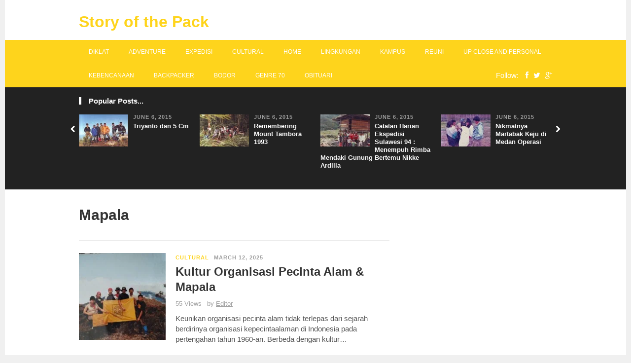

--- FILE ---
content_type: text/html; charset=UTF-8
request_url: https://storyofthepack.com/tag/mapala/
body_size: 16412
content:
<!DOCTYPE html><html class="no-js" lang="en-US"><head><script data-no-optimize="1">var litespeed_docref=sessionStorage.getItem("litespeed_docref");litespeed_docref&&(Object.defineProperty(document,"referrer",{get:function(){return litespeed_docref}}),sessionStorage.removeItem("litespeed_docref"));</script> <meta charset="UTF-8"><meta name="viewport" content="width=device-width, initial-scale=1"><title>Mapala | Story of the Pack</title><link rel="profile" href="http://gmpg.org/xfn/11"><link rel="pingback" href="https://storyofthepack.com/xmlrpc.php"><meta name='robots' content='max-image-preview:large' /><link rel='dns-prefetch' href='//fonts.googleapis.com' /><link rel="alternate" type="application/rss+xml" title="Story of the Pack &raquo; Feed" href="https://storyofthepack.com/feed/" /><link rel="alternate" type="application/rss+xml" title="Story of the Pack &raquo; Comments Feed" href="https://storyofthepack.com/comments/feed/" /><link rel="alternate" type="application/rss+xml" title="Story of the Pack &raquo; Mapala Tag Feed" href="https://storyofthepack.com/tag/mapala/feed/" /><style id='wp-img-auto-sizes-contain-inline-css' type='text/css'>img:is([sizes=auto i],[sizes^="auto," i]){contain-intrinsic-size:3000px 1500px}
/*# sourceURL=wp-img-auto-sizes-contain-inline-css */</style><style id="litespeed-ccss">ul{box-sizing:border-box}:root{--wp--preset--font-size--normal:16px;--wp--preset--font-size--huge:42px}:root{--wp--preset--aspect-ratio--square:1;--wp--preset--aspect-ratio--4-3:4/3;--wp--preset--aspect-ratio--3-4:3/4;--wp--preset--aspect-ratio--3-2:3/2;--wp--preset--aspect-ratio--2-3:2/3;--wp--preset--aspect-ratio--16-9:16/9;--wp--preset--aspect-ratio--9-16:9/16;--wp--preset--color--black:#000;--wp--preset--color--cyan-bluish-gray:#abb8c3;--wp--preset--color--white:#fff;--wp--preset--color--pale-pink:#f78da7;--wp--preset--color--vivid-red:#cf2e2e;--wp--preset--color--luminous-vivid-orange:#ff6900;--wp--preset--color--luminous-vivid-amber:#fcb900;--wp--preset--color--light-green-cyan:#7bdcb5;--wp--preset--color--vivid-green-cyan:#00d084;--wp--preset--color--pale-cyan-blue:#8ed1fc;--wp--preset--color--vivid-cyan-blue:#0693e3;--wp--preset--color--vivid-purple:#9b51e0;--wp--preset--gradient--vivid-cyan-blue-to-vivid-purple:linear-gradient(135deg,rgba(6,147,227,1) 0%,#9b51e0 100%);--wp--preset--gradient--light-green-cyan-to-vivid-green-cyan:linear-gradient(135deg,#7adcb4 0%,#00d082 100%);--wp--preset--gradient--luminous-vivid-amber-to-luminous-vivid-orange:linear-gradient(135deg,rgba(252,185,0,1) 0%,rgba(255,105,0,1) 100%);--wp--preset--gradient--luminous-vivid-orange-to-vivid-red:linear-gradient(135deg,rgba(255,105,0,1) 0%,#cf2e2e 100%);--wp--preset--gradient--very-light-gray-to-cyan-bluish-gray:linear-gradient(135deg,#eee 0%,#a9b8c3 100%);--wp--preset--gradient--cool-to-warm-spectrum:linear-gradient(135deg,#4aeadc 0%,#9778d1 20%,#cf2aba 40%,#ee2c82 60%,#fb6962 80%,#fef84c 100%);--wp--preset--gradient--blush-light-purple:linear-gradient(135deg,#ffceec 0%,#9896f0 100%);--wp--preset--gradient--blush-bordeaux:linear-gradient(135deg,#fecda5 0%,#fe2d2d 50%,#6b003e 100%);--wp--preset--gradient--luminous-dusk:linear-gradient(135deg,#ffcb70 0%,#c751c0 50%,#4158d0 100%);--wp--preset--gradient--pale-ocean:linear-gradient(135deg,#fff5cb 0%,#b6e3d4 50%,#33a7b5 100%);--wp--preset--gradient--electric-grass:linear-gradient(135deg,#caf880 0%,#71ce7e 100%);--wp--preset--gradient--midnight:linear-gradient(135deg,#020381 0%,#2874fc 100%);--wp--preset--font-size--small:13px;--wp--preset--font-size--medium:20px;--wp--preset--font-size--large:36px;--wp--preset--font-size--x-large:42px;--wp--preset--spacing--20:.44rem;--wp--preset--spacing--30:.67rem;--wp--preset--spacing--40:1rem;--wp--preset--spacing--50:1.5rem;--wp--preset--spacing--60:2.25rem;--wp--preset--spacing--70:3.38rem;--wp--preset--spacing--80:5.06rem;--wp--preset--shadow--natural:6px 6px 9px rgba(0,0,0,.2);--wp--preset--shadow--deep:12px 12px 50px rgba(0,0,0,.4);--wp--preset--shadow--sharp:6px 6px 0px rgba(0,0,0,.2);--wp--preset--shadow--outlined:6px 6px 0px -3px rgba(255,255,255,1),6px 6px rgba(0,0,0,1);--wp--preset--shadow--crisp:6px 6px 0px rgba(0,0,0,1)}html,body,div,span,h1,h2,h3,p,img,i,ul,li,article,header,nav,section,time{margin:0;padding:0;border:0;outline:0;font-size:100%;vertical-align:baseline;background:0 0}body{line-height:1}article,header,nav,section{display:block}nav ul{list-style:none}a{margin:0;padding:0;font-size:100%;vertical-align:baseline;background:0 0}body{background:#fff;color:#555;font-family:'Titillium Web',Arial,sans-serif;font-size:15px;line-height:1.4}h1,h2,h3{color:#333;font-weight:700}h1{font-size:2em}h2{font-size:1.8em}h3{font-size:1.6em}a:link,a:visited{text-decoration:none}.clearfix:before,.clearfix:after{content:"";display:table}.clearfix:after{clear:both}.clearfix{*zoom:1}i{font-style:italic}.container{margin:0 auto;width:1080px;position:relative}#masthead{background-color:#fff;width:100%}#logo{float:left;margin:7px 50px 0 0}.site-title{font-size:32px;padding:15px 0}#secondary-bar{display:block;line-height:48px;margin-bottom:0;padding:0 20px}#secondary-bar .header-social-icons{color:#fff;float:right}#secondary-bar .fa{color:#fff;margin-left:10px}.sf-menu,.sf-menu *{margin:0;padding:0;list-style:none}.sf-menu li{position:relative}.sf-menu>li{float:left}.sf-menu a{display:block;position:relative}.sf-menu a{padding:0 15px;zoom:1}.sf-menu li{z-index:100}#secondary-nav{z-index:50;position:relative}#secondary-nav .sf-menu li a{color:#fff;display:block;font-size:12px;padding:0 20px;text-transform:uppercase}.entry-summary{margin-bottom:15px}.section-title{border-left:5px solid;color:#333;font-weight:700;font-size:15px;line-height:1;margin-bottom:20px;padding-left:15px;position:relative;text-transform:uppercase}#more-content .entry-meta{margin-bottom:7px}#more-content .entry-title{margin-bottom:10px}.entry-meta{line-height:1}.content-area .hentry .entry-title{line-height:1.3;margin-bottom:10px}.content-area .hentry .entry-title a{color:#333;font-weight:700}.content-area .hentry .entry-meta{color:#9f9f9f;margin-bottom:10px}.content-area .entry-category,.content-area .entry-date{font-size:11px;font-weight:700;letter-spacing:.085em;text-transform:uppercase}.content-area .entry-author{margin-left:7px}.content-area .entry-category{margin-right:7px}.content-area .byline{color:#9f9f9f;font-size:13px;margin-bottom:10px}.content-area .byline a{color:#9f9f9f;text-decoration:underline}.jcarousel{position:relative;overflow:hidden}.jcarousel ul{width:20000em;position:relative;list-style:none;margin:0;padding:0}.jcarousel li{float:left}#more-content{float:left;width:750px;margin-top:30px;margin-bottom:40px}#more-content .hentry{position:relative}.content-loop .hentry{border-bottom:1px solid #e9e9e9;position:relative;padding:25px 0}.content-loop .hentry .entry-title{color:#333;font-size:24px;font-weight:700}.content-loop .entry-thumbnail{float:left;margin:0 20px 0 0;width:200px;height:auto}#related-content{background:#222;border-bottom:1px solid #f0f0f0;padding:20px 0 30px;position:relative}#related-content .section-title{border-left-color:#fff;color:#fff;text-transform:none}#related-content ul li{float:left;list-style:none;margin:0 20px 0 0;width:255px}#related-content .entry-meta{color:#999;font-size:10px;font-weight:700;margin:0 0 5px;text-transform:uppercase}#related-content ul li .entry-thumbnail{float:left;margin:0 10px 0 0;width:100px;height:auto}#related-content .entry-title{font-size:13px;font-weight:700}#related-content .entry-title a:link,#related-content .entry-title a:visited{color:#fff}#related-content .jcarousel-control-prev,#related-content .jcarousel-control-next{border-radius:50%;border:1px solid #fff;position:absolute;top:45px;width:40px;height:40px;line-height:40px;text-align:center;color:#fff;text-decoration:none;font-size:1em}#related-content .jcarousel-control-prev{left:-62px}#related-content .jcarousel-control-next{right:-62px}.breadcrumbs{border-bottom:1px solid #e9e9e9;font-weight:700;padding:0 0 30px}.breadcrumbs h1{font-weight:700}.tooltip{display:inline;position:relative}.fa-facebook{color:#3b5998}.fa-twitter{color:#00aced}.fa-google-plus{color:#dd4b39}img{height:auto;max-width:100%}.fa{display:inline-block;font-family:FontAwesome;font-style:normal;font-weight:400;line-height:1;-webkit-font-smoothing:antialiased;-moz-osx-font-smoothing:grayscale}.fa-chevron-left:before{content:"\f053"}.fa-chevron-right:before{content:"\f054"}.fa-twitter:before{content:"\f099"}.fa-facebook:before{content:"\f09a"}.fa-bars:before{content:"\f0c9"}.fa-google-plus:before{content:"\f0d5"}#secondary-mobile-menu,#primary-mobile-menu{display:none}@media only screen and (min-width:1280px){html{background:#f0f0f0;width:1260px;margin:0 auto}}@media only screen and (max-width:1280px){.jcarousel-control-prev,.jcarousel-control-next{border:none!important;width:16px!important}.jcarousel-control-prev{left:-20px!important}.jcarousel-control-next{right:-20px!important}}@media only screen and (min-width:1024px) and (max-width:1280px){.container{width:960px}#logo{margin-right:30px}#more-content{width:630px}.content-loop .entry-thumbnail{width:176px}#related-content ul li{width:225px}}@media only screen and (max-width:1023px){#secondary-nav{display:none}#primary-mobile-menu{display:block;height:40px;line-height:40px;text-transform:uppercase;position:relative;z-index:99}#secondary-mobile-menu{color:#fff;display:inline-block;float:left;text-transform:uppercase}#secondary-mobile-menu .fa-bars{margin-left:0}#logo{margin-right:0}}@media only screen and (min-width:768px) and (max-width:1023px){.container{width:720px}.content-area .hentry .byline{font-size:12px;letter-spacing:0}#related-content .jcarousel-control-prev,#related-content .jcarousel-control-next{top:70px}#more-content{width:470px}.content-loop .entry-thumbnail{width:128px}.content-loop .entry-summary{display:table-cell}.content-loop .hentry .entry-author,.content-loop .hentry .entry-view{display:none}#related-content ul li{width:165px}#related-content ul li .entry-meta{display:none}#related-content ul li .entry-thumbnail{width:165px;margin-bottom:10px}}@media only screen and (min-width:480px) and (max-width:767px){.container{width:420px}.content-area .hentry .byline{font-size:12px;letter-spacing:0}#related-content .jcarousel-control-prev,#related-content .jcarousel-control-next{top:55px}#more-content{width:420px}.content-loop .entry-thumbnail{width:126px}.content-loop .entry-summary{display:table-cell}.content-loop .hentry .entry-author,.content-loop .hentry .entry-view{display:none}#related-content ul li{width:126px}#related-content ul li .entry-meta{display:none}#related-content ul li .entry-thumbnail{width:126px;margin-bottom:10px}}@media only screen and (max-width:479px){.container{width:280px}#secondary-mobile-menu span{display:none}.content-area .hentry .byline{font-size:12px;letter-spacing:0}#related-content .jcarousel-control-prev,#related-content .jcarousel-control-next{top:60px}#more-content{width:280px}.content-loop .entry-thumbnail{width:280px;margin-bottom:10px}#related-content ul li{width:130px}#related-content ul li .entry-meta{display:none}#related-content ul li .entry-thumbnail{width:130px;margin-bottom:10px}}a:link,a:visited,.content-area .entry-category a{color:#fed41c}#secondary-bar{background-color:#fed41c}.section-title{border-color:#fed41c}</style><link rel="preload" data-asynced="1" data-optimized="2" as="style" onload="this.onload=null;this.rel='stylesheet'" href="https://storyofthepack.com/wp-content/litespeed/ucss/6202a269749b2241395673f9906bb434.css?ver=b6d66" /><script data-optimized="1" type="litespeed/javascript" data-src="https://storyofthepack.com/wp-content/plugins/litespeed-cache/assets/js/css_async.min.js"></script> <style id='global-styles-inline-css' type='text/css'>:root{--wp--preset--aspect-ratio--square: 1;--wp--preset--aspect-ratio--4-3: 4/3;--wp--preset--aspect-ratio--3-4: 3/4;--wp--preset--aspect-ratio--3-2: 3/2;--wp--preset--aspect-ratio--2-3: 2/3;--wp--preset--aspect-ratio--16-9: 16/9;--wp--preset--aspect-ratio--9-16: 9/16;--wp--preset--color--black: #000000;--wp--preset--color--cyan-bluish-gray: #abb8c3;--wp--preset--color--white: #ffffff;--wp--preset--color--pale-pink: #f78da7;--wp--preset--color--vivid-red: #cf2e2e;--wp--preset--color--luminous-vivid-orange: #ff6900;--wp--preset--color--luminous-vivid-amber: #fcb900;--wp--preset--color--light-green-cyan: #7bdcb5;--wp--preset--color--vivid-green-cyan: #00d084;--wp--preset--color--pale-cyan-blue: #8ed1fc;--wp--preset--color--vivid-cyan-blue: #0693e3;--wp--preset--color--vivid-purple: #9b51e0;--wp--preset--gradient--vivid-cyan-blue-to-vivid-purple: linear-gradient(135deg,rgb(6,147,227) 0%,rgb(155,81,224) 100%);--wp--preset--gradient--light-green-cyan-to-vivid-green-cyan: linear-gradient(135deg,rgb(122,220,180) 0%,rgb(0,208,130) 100%);--wp--preset--gradient--luminous-vivid-amber-to-luminous-vivid-orange: linear-gradient(135deg,rgb(252,185,0) 0%,rgb(255,105,0) 100%);--wp--preset--gradient--luminous-vivid-orange-to-vivid-red: linear-gradient(135deg,rgb(255,105,0) 0%,rgb(207,46,46) 100%);--wp--preset--gradient--very-light-gray-to-cyan-bluish-gray: linear-gradient(135deg,rgb(238,238,238) 0%,rgb(169,184,195) 100%);--wp--preset--gradient--cool-to-warm-spectrum: linear-gradient(135deg,rgb(74,234,220) 0%,rgb(151,120,209) 20%,rgb(207,42,186) 40%,rgb(238,44,130) 60%,rgb(251,105,98) 80%,rgb(254,248,76) 100%);--wp--preset--gradient--blush-light-purple: linear-gradient(135deg,rgb(255,206,236) 0%,rgb(152,150,240) 100%);--wp--preset--gradient--blush-bordeaux: linear-gradient(135deg,rgb(254,205,165) 0%,rgb(254,45,45) 50%,rgb(107,0,62) 100%);--wp--preset--gradient--luminous-dusk: linear-gradient(135deg,rgb(255,203,112) 0%,rgb(199,81,192) 50%,rgb(65,88,208) 100%);--wp--preset--gradient--pale-ocean: linear-gradient(135deg,rgb(255,245,203) 0%,rgb(182,227,212) 50%,rgb(51,167,181) 100%);--wp--preset--gradient--electric-grass: linear-gradient(135deg,rgb(202,248,128) 0%,rgb(113,206,126) 100%);--wp--preset--gradient--midnight: linear-gradient(135deg,rgb(2,3,129) 0%,rgb(40,116,252) 100%);--wp--preset--font-size--small: 13px;--wp--preset--font-size--medium: 20px;--wp--preset--font-size--large: 36px;--wp--preset--font-size--x-large: 42px;--wp--preset--spacing--20: 0.44rem;--wp--preset--spacing--30: 0.67rem;--wp--preset--spacing--40: 1rem;--wp--preset--spacing--50: 1.5rem;--wp--preset--spacing--60: 2.25rem;--wp--preset--spacing--70: 3.38rem;--wp--preset--spacing--80: 5.06rem;--wp--preset--shadow--natural: 6px 6px 9px rgba(0, 0, 0, 0.2);--wp--preset--shadow--deep: 12px 12px 50px rgba(0, 0, 0, 0.4);--wp--preset--shadow--sharp: 6px 6px 0px rgba(0, 0, 0, 0.2);--wp--preset--shadow--outlined: 6px 6px 0px -3px rgb(255, 255, 255), 6px 6px rgb(0, 0, 0);--wp--preset--shadow--crisp: 6px 6px 0px rgb(0, 0, 0);}:where(.is-layout-flex){gap: 0.5em;}:where(.is-layout-grid){gap: 0.5em;}body .is-layout-flex{display: flex;}.is-layout-flex{flex-wrap: wrap;align-items: center;}.is-layout-flex > :is(*, div){margin: 0;}body .is-layout-grid{display: grid;}.is-layout-grid > :is(*, div){margin: 0;}:where(.wp-block-columns.is-layout-flex){gap: 2em;}:where(.wp-block-columns.is-layout-grid){gap: 2em;}:where(.wp-block-post-template.is-layout-flex){gap: 1.25em;}:where(.wp-block-post-template.is-layout-grid){gap: 1.25em;}.has-black-color{color: var(--wp--preset--color--black) !important;}.has-cyan-bluish-gray-color{color: var(--wp--preset--color--cyan-bluish-gray) !important;}.has-white-color{color: var(--wp--preset--color--white) !important;}.has-pale-pink-color{color: var(--wp--preset--color--pale-pink) !important;}.has-vivid-red-color{color: var(--wp--preset--color--vivid-red) !important;}.has-luminous-vivid-orange-color{color: var(--wp--preset--color--luminous-vivid-orange) !important;}.has-luminous-vivid-amber-color{color: var(--wp--preset--color--luminous-vivid-amber) !important;}.has-light-green-cyan-color{color: var(--wp--preset--color--light-green-cyan) !important;}.has-vivid-green-cyan-color{color: var(--wp--preset--color--vivid-green-cyan) !important;}.has-pale-cyan-blue-color{color: var(--wp--preset--color--pale-cyan-blue) !important;}.has-vivid-cyan-blue-color{color: var(--wp--preset--color--vivid-cyan-blue) !important;}.has-vivid-purple-color{color: var(--wp--preset--color--vivid-purple) !important;}.has-black-background-color{background-color: var(--wp--preset--color--black) !important;}.has-cyan-bluish-gray-background-color{background-color: var(--wp--preset--color--cyan-bluish-gray) !important;}.has-white-background-color{background-color: var(--wp--preset--color--white) !important;}.has-pale-pink-background-color{background-color: var(--wp--preset--color--pale-pink) !important;}.has-vivid-red-background-color{background-color: var(--wp--preset--color--vivid-red) !important;}.has-luminous-vivid-orange-background-color{background-color: var(--wp--preset--color--luminous-vivid-orange) !important;}.has-luminous-vivid-amber-background-color{background-color: var(--wp--preset--color--luminous-vivid-amber) !important;}.has-light-green-cyan-background-color{background-color: var(--wp--preset--color--light-green-cyan) !important;}.has-vivid-green-cyan-background-color{background-color: var(--wp--preset--color--vivid-green-cyan) !important;}.has-pale-cyan-blue-background-color{background-color: var(--wp--preset--color--pale-cyan-blue) !important;}.has-vivid-cyan-blue-background-color{background-color: var(--wp--preset--color--vivid-cyan-blue) !important;}.has-vivid-purple-background-color{background-color: var(--wp--preset--color--vivid-purple) !important;}.has-black-border-color{border-color: var(--wp--preset--color--black) !important;}.has-cyan-bluish-gray-border-color{border-color: var(--wp--preset--color--cyan-bluish-gray) !important;}.has-white-border-color{border-color: var(--wp--preset--color--white) !important;}.has-pale-pink-border-color{border-color: var(--wp--preset--color--pale-pink) !important;}.has-vivid-red-border-color{border-color: var(--wp--preset--color--vivid-red) !important;}.has-luminous-vivid-orange-border-color{border-color: var(--wp--preset--color--luminous-vivid-orange) !important;}.has-luminous-vivid-amber-border-color{border-color: var(--wp--preset--color--luminous-vivid-amber) !important;}.has-light-green-cyan-border-color{border-color: var(--wp--preset--color--light-green-cyan) !important;}.has-vivid-green-cyan-border-color{border-color: var(--wp--preset--color--vivid-green-cyan) !important;}.has-pale-cyan-blue-border-color{border-color: var(--wp--preset--color--pale-cyan-blue) !important;}.has-vivid-cyan-blue-border-color{border-color: var(--wp--preset--color--vivid-cyan-blue) !important;}.has-vivid-purple-border-color{border-color: var(--wp--preset--color--vivid-purple) !important;}.has-vivid-cyan-blue-to-vivid-purple-gradient-background{background: var(--wp--preset--gradient--vivid-cyan-blue-to-vivid-purple) !important;}.has-light-green-cyan-to-vivid-green-cyan-gradient-background{background: var(--wp--preset--gradient--light-green-cyan-to-vivid-green-cyan) !important;}.has-luminous-vivid-amber-to-luminous-vivid-orange-gradient-background{background: var(--wp--preset--gradient--luminous-vivid-amber-to-luminous-vivid-orange) !important;}.has-luminous-vivid-orange-to-vivid-red-gradient-background{background: var(--wp--preset--gradient--luminous-vivid-orange-to-vivid-red) !important;}.has-very-light-gray-to-cyan-bluish-gray-gradient-background{background: var(--wp--preset--gradient--very-light-gray-to-cyan-bluish-gray) !important;}.has-cool-to-warm-spectrum-gradient-background{background: var(--wp--preset--gradient--cool-to-warm-spectrum) !important;}.has-blush-light-purple-gradient-background{background: var(--wp--preset--gradient--blush-light-purple) !important;}.has-blush-bordeaux-gradient-background{background: var(--wp--preset--gradient--blush-bordeaux) !important;}.has-luminous-dusk-gradient-background{background: var(--wp--preset--gradient--luminous-dusk) !important;}.has-pale-ocean-gradient-background{background: var(--wp--preset--gradient--pale-ocean) !important;}.has-electric-grass-gradient-background{background: var(--wp--preset--gradient--electric-grass) !important;}.has-midnight-gradient-background{background: var(--wp--preset--gradient--midnight) !important;}.has-small-font-size{font-size: var(--wp--preset--font-size--small) !important;}.has-medium-font-size{font-size: var(--wp--preset--font-size--medium) !important;}.has-large-font-size{font-size: var(--wp--preset--font-size--large) !important;}.has-x-large-font-size{font-size: var(--wp--preset--font-size--x-large) !important;}
/*# sourceURL=global-styles-inline-css */</style><style id='classic-theme-styles-inline-css' type='text/css'>/*! This file is auto-generated */
.wp-block-button__link{color:#fff;background-color:#32373c;border-radius:9999px;box-shadow:none;text-decoration:none;padding:calc(.667em + 2px) calc(1.333em + 2px);font-size:1.125em}.wp-block-file__button{background:#32373c;color:#fff;text-decoration:none}
/*# sourceURL=/wp-includes/css/classic-themes.min.css */</style> <script type="litespeed/javascript" data-src="https://storyofthepack.com/wp-includes/js/jquery/jquery.min.js" id="jquery-core-js"></script> <link rel="https://api.w.org/" href="https://storyofthepack.com/wp-json/" /><link rel="alternate" title="JSON" type="application/json" href="https://storyofthepack.com/wp-json/wp/v2/tags/48" /><link rel="EditURI" type="application/rsd+xml" title="RSD" href="https://storyofthepack.com/xmlrpc.php?rsd" /><meta name="generator" content="WordPress 6.9" /><meta name="template" content="TheWorld 1.0.1" />
<!--[if lte IE 9]> <script src="https://storyofthepack.com/wp-content/themes/theworld/assets/js/html5shiv.js"></script> <![endif]--></head><body class="archive tag tag-mapala tag-48 wp-theme-theworld layout-2c-l" itemscope="itemscope" itemtype="http://schema.org/WebPage"><div id="page" class="hfeed site clearfix"><div class="page-wrapper"><a id="primary-mobile-menu" class="container" href="#"><i class="fa fa-bars"></i> Primary Menu</a><header id="masthead" class="site-header clearfix" role="banner" itemscope="itemscope" itemtype="http://schema.org/WPHeader"><div class="container"><div class="site-branding"><div id="logo"><h1 class="site-title" itemprop="headline"><a href="https://storyofthepack.com" rel="home">Story of the Pack</a></h1></div></div></div></header><div id="secondary-bar"><div class="container clearfix"><a id="secondary-mobile-menu" href="#"><i class="fa fa-bars"></i> <span>Secondary Menu</span></a><nav id="secondary-nav" class="main-navigation" role="navigation" itemscope="itemscope" itemtype="http://schema.org/SiteNavigationElement"><ul id="secondary-menu" class="sf-menu"><li  id="menu-item-66" class="menu-item menu-item-type-taxonomy menu-item-object-category menu-item-66"><a href="https://storyofthepack.com/category/diklat/">Diklat</a></li><li  id="menu-item-474" class="menu-item menu-item-type-taxonomy menu-item-object-category menu-item-474"><a href="https://storyofthepack.com/category/adventure/">Adventure</a></li><li  id="menu-item-67" class="menu-item menu-item-type-taxonomy menu-item-object-category menu-item-67"><a href="https://storyofthepack.com/category/expedisi/">Expedisi</a></li><li  id="menu-item-69" class="menu-item menu-item-type-taxonomy menu-item-object-category menu-item-69"><a href="https://storyofthepack.com/category/cultural/">Cultural</a></li><li  id="menu-item-22" class="menu-item menu-item-type-post_type menu-item-object-page menu-item-22"><a href="https://storyofthepack.com/home/">Home</a></li><li  id="menu-item-70" class="menu-item menu-item-type-taxonomy menu-item-object-category menu-item-70"><a href="https://storyofthepack.com/category/lingkungan/">Lingkungan</a></li><li  id="menu-item-68" class="menu-item menu-item-type-taxonomy menu-item-object-category menu-item-68"><a href="https://storyofthepack.com/category/kampus/">Kampus</a></li><li  id="menu-item-71" class="menu-item menu-item-type-taxonomy menu-item-object-category menu-item-71"><a href="https://storyofthepack.com/category/reuni/">Reuni</a></li><li  id="menu-item-65" class="menu-item menu-item-type-taxonomy menu-item-object-category menu-item-65"><a href="https://storyofthepack.com/category/up-close-and-personal/">Up Close and Personal</a></li><li  id="menu-item-249" class="menu-item menu-item-type-taxonomy menu-item-object-category menu-item-249"><a href="https://storyofthepack.com/category/kebencanaan/">Kebencanaan</a></li><li  id="menu-item-594" class="menu-item menu-item-type-taxonomy menu-item-object-category menu-item-594"><a href="https://storyofthepack.com/category/backpacker/">Backpacker</a></li><li  id="menu-item-1146" class="menu-item menu-item-type-taxonomy menu-item-object-category menu-item-1146"><a href="https://storyofthepack.com/category/bodor/">Bodor</a></li><li  id="menu-item-3031" class="menu-item menu-item-type-taxonomy menu-item-object-category menu-item-3031"><a href="https://storyofthepack.com/category/genre-70/">Genre 70</a></li><li  id="menu-item-3068" class="menu-item menu-item-type-taxonomy menu-item-object-category menu-item-3068"><a href="https://storyofthepack.com/category/obituari/">Obituari</a></li></ul></nav><div class="header-social-icons">
Follow: <a class="tooltip" href="http://facebook.com" title="Facebook"><i class="fa fa-facebook"></i></a><a class="tooltip" href="http://twitter.com" title="Twitter"><i class="fa fa-twitter"></i></a><a class="tooltip" href="http://plus.google.com" title="GooglePlus"><i class="fa fa-google-plus"></i></a></div></div></div><div class="clearfix"></div><div id="content" class="site-content content-area"><div id="related-content" class="clearfix" itemscope itemtype="http://schema.org/Blog"><div class="container"><h3 class="section-title">Popular Posts...</h3><div id="carousel-2" class="jcarousel"><ul><li><article id="post-51" class="post-51 post type-post status-publish format-standard has-post-thumbnail hentry category-adventure clearfix entry" itemscope="itemscope" itemtype="http://schema.org/BlogPosting" itemprop="blogPost">
<a href="https://storyofthepack.com/triyanto-dan-5-cm/"><img data-lazyloaded="1" src="[data-uri]" width="100" height="65" data-src="https://storyofthepack.com/wp-content/uploads/2015/06/puncak-tambora-100x65.jpg" class="entry-thumbnail wp-post-image" alt="Triyanto dan 5 Cm" decoding="async" data-srcset="https://storyofthepack.com/wp-content/uploads/2015/06/puncak-tambora-100x65.jpg 100w, https://storyofthepack.com/wp-content/uploads/2015/06/puncak-tambora-300x195.jpg 300w, https://storyofthepack.com/wp-content/uploads/2015/06/puncak-tambora.jpg 746w" data-sizes="(max-width: 100px) 100vw, 100px" itemprop="image" /></a><div class="entry-meta"><time class="entry-date" datetime="2015-06-06T14:20:07+07:00" itemprop="datePublished">June 6, 2015</time></div><h2 class="entry-title" itemprop="headline"><a href="https://storyofthepack.com/triyanto-dan-5-cm/" rel="bookmark" itemprop="url">Triyanto dan 5 Cm</a></h2></article></li><li><article id="post-55" class="post-55 post type-post status-publish format-standard has-post-thumbnail hentry category-adventure clearfix entry" itemscope="itemscope" itemtype="http://schema.org/BlogPosting" itemprop="blogPost">
<a href="https://storyofthepack.com/remembering-mount-tambora-1993/"><img data-lazyloaded="1" src="[data-uri]" width="100" height="65" data-src="https://storyofthepack.com/wp-content/uploads/2015/06/tambora-trek1-100x65.jpg" class="entry-thumbnail wp-post-image" alt="Remembering Mount Tambora 1993" decoding="async" itemprop="image" /></a><div class="entry-meta"><time class="entry-date" datetime="2015-06-06T14:27:19+07:00" itemprop="datePublished">June 6, 2015</time></div><h2 class="entry-title" itemprop="headline"><a href="https://storyofthepack.com/remembering-mount-tambora-1993/" rel="bookmark" itemprop="url">Remembering Mount Tambora 1993</a></h2></article></li><li><article id="post-72" class="post-72 post type-post status-publish format-standard has-post-thumbnail hentry category-expedisi tag-editor-picks tag-featured clearfix entry" itemscope="itemscope" itemtype="http://schema.org/BlogPosting" itemprop="blogPost">
<a href="https://storyofthepack.com/cacatan-harian-ekspedisi-sulawesi-94-menempuh-rimba-mendaki-gunung-bertemu-nikke-ardilla/"><img data-lazyloaded="1" src="[data-uri]" width="100" height="65" data-src="https://storyofthepack.com/wp-content/uploads/2015/06/latimojong-ds-karangan-100x65.jpg" class="entry-thumbnail wp-post-image" alt="Catatan Harian Ekspedisi Sulawesi 94 : Menempuh Rimba Mendaki Gunung Bertemu Nikke Ardilla" decoding="async" itemprop="image" /></a><div class="entry-meta"><time class="entry-date" datetime="2015-06-06T14:53:00+07:00" itemprop="datePublished">June 6, 2015</time></div><h2 class="entry-title" itemprop="headline"><a href="https://storyofthepack.com/cacatan-harian-ekspedisi-sulawesi-94-menempuh-rimba-mendaki-gunung-bertemu-nikke-ardilla/" rel="bookmark" itemprop="url">Catatan Harian Ekspedisi Sulawesi 94 : Menempuh Rimba Mendaki Gunung Bertemu Nikke Ardilla</a></h2></article></li><li><article id="post-75" class="post-75 post type-post status-publish format-standard has-post-thumbnail hentry category-diklat clearfix entry" itemscope="itemscope" itemtype="http://schema.org/BlogPosting" itemprop="blogPost">
<a href="https://storyofthepack.com/nikmatnya-martabak-keju-di-medan-operasi/"><img data-lazyloaded="1" src="[data-uri]" width="100" height="65" data-src="https://storyofthepack.com/wp-content/uploads/2015/06/diklat-panitia2-100x65.jpg" class="entry-thumbnail wp-post-image" alt="Nikmatnya Martabak  Keju di Medan Operasi" decoding="async" itemprop="image" /></a><div class="entry-meta"><time class="entry-date" datetime="2015-06-06T14:57:59+07:00" itemprop="datePublished">June 6, 2015</time></div><h2 class="entry-title" itemprop="headline"><a href="https://storyofthepack.com/nikmatnya-martabak-keju-di-medan-operasi/" rel="bookmark" itemprop="url">Nikmatnya Martabak  Keju di Medan Operasi</a></h2></article></li><li><article id="post-85" class="post-85 post type-post status-publish format-standard has-post-thumbnail hentry category-adventure category-bodor clearfix entry" itemscope="itemscope" itemtype="http://schema.org/BlogPosting" itemprop="blogPost">
<a href="https://storyofthepack.com/medik-darurat-dr-wd-2/"><img data-lazyloaded="1" src="[data-uri]" width="100" height="65" data-src="https://storyofthepack.com/wp-content/uploads/2015/06/tambora-basecamp-100x65.jpg" class="entry-thumbnail wp-post-image" alt="Medik Darurat dr.WD" decoding="async" itemprop="image" /></a><div class="entry-meta"><time class="entry-date" datetime="2015-06-06T15:33:36+07:00" itemprop="datePublished">June 6, 2015</time></div><h2 class="entry-title" itemprop="headline"><a href="https://storyofthepack.com/medik-darurat-dr-wd-2/" rel="bookmark" itemprop="url">Medik Darurat dr.WD</a></h2></article></li><li><article id="post-87" class="post-87 post type-post status-publish format-standard has-post-thumbnail hentry category-diklat clearfix entry" itemscope="itemscope" itemtype="http://schema.org/BlogPosting" itemprop="blogPost">
<a href="https://storyofthepack.com/mari-kita-peti-es-kan-dulu-masalahnya/"><img data-lazyloaded="1" src="[data-uri]" width="100" height="65" data-src="https://storyofthepack.com/wp-content/uploads/2015/06/situ-lembang-100x65.jpg" class="entry-thumbnail wp-post-image" alt="Mari Kita Peti-Es-kan Dulu Masalahnya" decoding="async" itemprop="image" /></a><div class="entry-meta"><time class="entry-date" datetime="2015-06-06T15:50:21+07:00" itemprop="datePublished">June 6, 2015</time></div><h2 class="entry-title" itemprop="headline"><a href="https://storyofthepack.com/mari-kita-peti-es-kan-dulu-masalahnya/" rel="bookmark" itemprop="url">Mari Kita Peti-Es-kan Dulu Masalahnya</a></h2></article></li><li><article id="post-91" class="post-91 post type-post status-publish format-standard has-post-thumbnail hentry category-adventure category-bodor clearfix entry" itemscope="itemscope" itemtype="http://schema.org/BlogPosting" itemprop="blogPost">
<a href="https://storyofthepack.com/inovasi-inovasi-baru-dalam-teknik-kegiatan-alam-bebas/"><img data-lazyloaded="1" src="[data-uri]" width="100" height="65" data-src="https://storyofthepack.com/wp-content/uploads/2015/06/10629408_10204083587182428_3971770262461680595_o-100x65.jpg" class="entry-thumbnail wp-post-image" alt="Inovasi-inovasi Baru dalam Teknik Kegiatan Alam Bebas" decoding="async" data-srcset="https://storyofthepack.com/wp-content/uploads/2015/06/10629408_10204083587182428_3971770262461680595_o-100x65.jpg 100w, https://storyofthepack.com/wp-content/uploads/2015/06/10629408_10204083587182428_3971770262461680595_o-300x199.jpg 300w, https://storyofthepack.com/wp-content/uploads/2015/06/10629408_10204083587182428_3971770262461680595_o-1024x680.jpg 1024w, https://storyofthepack.com/wp-content/uploads/2015/06/10629408_10204083587182428_3971770262461680595_o.jpg 1072w" data-sizes="(max-width: 100px) 100vw, 100px" itemprop="image" /></a><div class="entry-meta"><time class="entry-date" datetime="2015-06-06T17:17:13+07:00" itemprop="datePublished">June 6, 2015</time></div><h2 class="entry-title" itemprop="headline"><a href="https://storyofthepack.com/inovasi-inovasi-baru-dalam-teknik-kegiatan-alam-bebas/" rel="bookmark" itemprop="url">Inovasi-inovasi Baru dalam Teknik Kegiatan Alam Bebas</a></h2></article></li><li><article id="post-94" class="post-94 post type-post status-publish format-standard has-post-thumbnail hentry category-adventure clearfix entry" itemscope="itemscope" itemtype="http://schema.org/BlogPosting" itemprop="blogPost">
<a href="https://storyofthepack.com/penelusuran-setengah-hati/"><img data-lazyloaded="1" src="[data-uri]" width="100" height="65" data-src="https://storyofthepack.com/wp-content/uploads/2015/06/buniayu-100x65.jpg" class="entry-thumbnail wp-post-image" alt="Penelusuran Setengah Hati" decoding="async" itemprop="image" /></a><div class="entry-meta"><time class="entry-date" datetime="2015-06-06T17:37:22+07:00" itemprop="datePublished">June 6, 2015</time></div><h2 class="entry-title" itemprop="headline"><a href="https://storyofthepack.com/penelusuran-setengah-hati/" rel="bookmark" itemprop="url">Penelusuran Setengah Hati</a></h2></article></li><li><article id="post-97" class="post-97 post type-post status-publish format-standard has-post-thumbnail hentry category-adventure clearfix entry" itemscope="itemscope" itemtype="http://schema.org/BlogPosting" itemprop="blogPost">
<a href="https://storyofthepack.com/riak-riak-di-3-000-meter-dpl/"><img data-lazyloaded="1" src="[data-uri]" width="100" height="65" data-src="https://storyofthepack.com/wp-content/uploads/2015/06/kalimati-100x65.jpg" class="entry-thumbnail wp-post-image" alt="Riak di 3.000 Meter dpl" decoding="async" itemprop="image" /></a><div class="entry-meta"><time class="entry-date" datetime="2015-06-06T17:43:40+07:00" itemprop="datePublished">June 6, 2015</time></div><h2 class="entry-title" itemprop="headline"><a href="https://storyofthepack.com/riak-riak-di-3-000-meter-dpl/" rel="bookmark" itemprop="url">Riak di 3.000 Meter dpl</a></h2></article></li><li><article id="post-100" class="post-100 post type-post status-publish format-standard has-post-thumbnail hentry category-adventure clearfix entry" itemscope="itemscope" itemtype="http://schema.org/BlogPosting" itemprop="blogPost">
<a href="https://storyofthepack.com/bersimpuh-di-segara-wedhi/"><img data-lazyloaded="1" src="[data-uri]" width="100" height="65" data-src="https://storyofthepack.com/wp-content/uploads/2015/06/155787_1631175032794_7880545_n-100x65.jpg" class="entry-thumbnail wp-post-image" alt="Bersimpuh di Segara Wedhi" decoding="async" itemprop="image" /></a><div class="entry-meta"><time class="entry-date" datetime="2015-06-06T20:28:49+07:00" itemprop="datePublished">June 6, 2015</time></div><h2 class="entry-title" itemprop="headline"><a href="https://storyofthepack.com/bersimpuh-di-segara-wedhi/" rel="bookmark" itemprop="url">Bersimpuh di Segara Wedhi</a></h2></article></li></ul></div><a href="#" class="jcarousel-control-prev"><i class="fa fa-chevron-left"></i></a>
<a href="#" class="jcarousel-control-next"><i class="fa fa-chevron-right"></i></a></div></div><div id="primary" class="clearfix"><div class="container"><section id="more-content" class="content-loop"><main id="main" class="site-main" role="main" itemprop="mainContentOfPage" itemscope itemtype="http://schema.org/Blog"><div class="breadcrumbs" itemscope="itemscope" itemtype="http://schema.org/WebPageElement"><h1 itemprop="headline">
Mapala</h1></div><article id="post-4146" class="post-4146 post type-post status-publish format-standard has-post-thumbnail hentry category-cultural tag-mapala tag-pecinta-alam clearfix entry" itemscope="itemscope" itemtype="http://schema.org/BlogPosting" itemprop="blogPost"><a href="https://storyofthepack.com/kultur-organisasi-pecinta-alam-mapala/"><img data-lazyloaded="1" src="[data-uri]" width="200" height="200" data-src="https://storyofthepack.com/wp-content/uploads/2015/06/IMG-20220404-WA0020-200x200.jpg" class="entry-thumbnail wp-post-image" alt="Kultur Organisasi Pecinta Alam &#038; Mapala" decoding="async" data-srcset="https://storyofthepack.com/wp-content/uploads/2015/06/IMG-20220404-WA0020-200x200.jpg 200w, https://storyofthepack.com/wp-content/uploads/2015/06/IMG-20220404-WA0020-150x150.jpg 150w, https://storyofthepack.com/wp-content/uploads/2015/06/IMG-20220404-WA0020-64x64.jpg 64w" data-sizes="(max-width: 200px) 100vw, 200px" itemprop="image" /></a><div class="entry-meta">
<span class="entry-category" itemprop="articleSection">
<a href="https://storyofthepack.com/category/cultural/" rel="category tag">Cultural</a>			</span>
<time class="entry-date updated" datetime="2025-03-12T10:42:40+07:00" itemprop="datePublished">March 12, 2025</time></div><h2 class="entry-title" itemprop="headline"><a href="https://storyofthepack.com/kultur-organisasi-pecinta-alam-mapala/" rel="bookmark" itemprop="url">Kultur Organisasi Pecinta Alam &#038; Mapala</a></h2><div class="byline">
<span class="entry-view">55 Views</span>
<span class="entry-author author vcard" itemprop="author" itemscope="itemscope" itemtype="http://schema.org/Person">by <a class="url fn n" href="https://storyofthepack.com/author/barbar/" itemprop="url"><span itemprop="name">Editor</span></a></span></div><div class="entry-summary" itemprop="description"><p>Keunikan organisasi pecinta alam tidak terlepas dari sejarah berdirinya organisasi kepecintaalaman di Indonesia pada pertengahan tahun 1960-an. Berbeda dengan kultur&hellip;</p></div><span class="entry-share-icons">
<span class="entry-share-icons">
<a href="https://www.facebook.com/sharer/sharer.php?u=https%3A%2F%2Fstoryofthepack.com%2Fkultur-organisasi-pecinta-alam-mapala%2F" class="tooltip" title="Facebook"><i class="fa fa-facebook"></i></a>
<a href="https://twitter.com/intent/tweet?text=Kultur Organisasi Pecinta Alam &#038; Mapala&url=https%3A%2F%2Fstoryofthepack.com%2Fkultur-organisasi-pecinta-alam-mapala%2F" class="tooltip" title="Twitter"><i class="fa fa-twitter"></i></a>
<a href="https://plus.google.com/share?url=https%3A%2F%2Fstoryofthepack.com%2Fkultur-organisasi-pecinta-alam-mapala%2F" class="tooltip" title="GooglePlus"><i class="fa fa-google-plus"></i></a>
<a href="https://pinterest.com/pin/create/button/?url=https%3A%2F%2Fstoryofthepack.com%2Fkultur-organisasi-pecinta-alam-mapala%2F&media=https://storyofthepack.com/wp-content/uploads/2015/06/IMG-20220404-WA0020.jpg&description=Keunikan organisasi pecinta alam tidak terlepas dari sejarah berdirinya organisasi kepecintaalaman di Indonesia pada pertengahan tahun 1960-an. Berbeda dengan kultur&hellip;" class="tooltip" title="Pinterest"><i class="fa fa-pinterest"></i></a>
<a href="https://www.linkedin.com/shareArticle?mini=true&url=https%3A%2F%2Fstoryofthepack.com%2Fkultur-organisasi-pecinta-alam-mapala%2F&title=Kultur Organisasi Pecinta Alam &#038; Mapala&summary=Keunikan organisasi pecinta alam tidak terlepas dari sejarah berdirinya organisasi kepecintaalaman di Indonesia pada pertengahan tahun 1960-an. Berbeda dengan kultur&hellip;&source=Story of the Pack" class="tooltip" title="LinkedIn"><i class="fa fa-linkedin"></i></a>
</span>
</span></article><article id="post-2962" class="post-2962 post type-post status-publish format-standard has-post-thumbnail hentry category-kebencanaan tag-kampus tag-mapala tag-relawan-bencana tag-tanggap-darurat tag-yayasan-palawa-indonesia clearfix entry" itemscope="itemscope" itemtype="http://schema.org/BlogPosting" itemprop="blogPost"><a href="https://storyofthepack.com/kebencanaan-berbasis-kampus/"><img data-lazyloaded="1" src="[data-uri]" width="200" height="200" data-src="https://storyofthepack.com/wp-content/uploads/2021/05/IMG-20210210-WA0030-200x200.jpg" class="entry-thumbnail wp-post-image" alt="Kebencanaan Berbasis Kampus" decoding="async" data-srcset="https://storyofthepack.com/wp-content/uploads/2021/05/IMG-20210210-WA0030-200x200.jpg 200w, https://storyofthepack.com/wp-content/uploads/2021/05/IMG-20210210-WA0030-150x150.jpg 150w, https://storyofthepack.com/wp-content/uploads/2021/05/IMG-20210210-WA0030-64x64.jpg 64w" data-sizes="(max-width: 200px) 100vw, 200px" itemprop="image" /></a><div class="entry-meta">
<span class="entry-category" itemprop="articleSection">
<a href="https://storyofthepack.com/category/kebencanaan/" rel="category tag">Kebencanaan</a>			</span>
<time class="entry-date updated" datetime="2021-05-14T21:51:28+07:00" itemprop="datePublished">May 14, 2021</time></div><h2 class="entry-title" itemprop="headline"><a href="https://storyofthepack.com/kebencanaan-berbasis-kampus/" rel="bookmark" itemprop="url">Kebencanaan Berbasis Kampus</a></h2><div class="byline">
<span class="entry-view">71 Views</span>
<span class="entry-author author vcard" itemprop="author" itemscope="itemscope" itemtype="http://schema.org/Person">by <a class="url fn n" href="https://storyofthepack.com/author/barbar/" itemprop="url"><span itemprop="name">Editor</span></a></span></div><div class="entry-summary" itemprop="description"><p>Dari pengalaman sejak 2006 ditanah bencana, YPI menilai kehadiran para relawan berbasis kampus terutama organisasi Mapala sebagai salahsatu tenaga relawan terbaik ditanah bencana. Mereka rata-rata telah bermental tangguh dan berbekal skill mumpuni yang diperlukan dalam kondisi ekstrim.</p></div><span class="entry-share-icons">
<span class="entry-share-icons">
<a href="https://www.facebook.com/sharer/sharer.php?u=https%3A%2F%2Fstoryofthepack.com%2Fkebencanaan-berbasis-kampus%2F" class="tooltip" title="Facebook"><i class="fa fa-facebook"></i></a>
<a href="https://twitter.com/intent/tweet?text=Kebencanaan Berbasis Kampus&url=https%3A%2F%2Fstoryofthepack.com%2Fkebencanaan-berbasis-kampus%2F" class="tooltip" title="Twitter"><i class="fa fa-twitter"></i></a>
<a href="https://plus.google.com/share?url=https%3A%2F%2Fstoryofthepack.com%2Fkebencanaan-berbasis-kampus%2F" class="tooltip" title="GooglePlus"><i class="fa fa-google-plus"></i></a>
<a href="https://pinterest.com/pin/create/button/?url=https%3A%2F%2Fstoryofthepack.com%2Fkebencanaan-berbasis-kampus%2F&media=https://storyofthepack.com/wp-content/uploads/2021/05/IMG-20210210-WA0030.jpg&description=Dari pengalaman sejak 2006 ditanah bencana, YPI menilai kehadiran para relawan berbasis kampus terutama organisasi Mapala sebagai salahsatu tenaga relawan terbaik ditanah bencana. Mereka rata-rata telah bermental tangguh dan berbekal skill mumpuni yang diperlukan dalam kondisi ekstrim." class="tooltip" title="Pinterest"><i class="fa fa-pinterest"></i></a>
<a href="https://www.linkedin.com/shareArticle?mini=true&url=https%3A%2F%2Fstoryofthepack.com%2Fkebencanaan-berbasis-kampus%2F&title=Kebencanaan Berbasis Kampus&summary=Dari pengalaman sejak 2006 ditanah bencana, YPI menilai kehadiran para relawan berbasis kampus terutama organisasi Mapala sebagai salahsatu tenaga relawan terbaik ditanah bencana. Mereka rata-rata telah bermental tangguh dan berbekal skill mumpuni yang diperlukan dalam kondisi ekstrim.&source=Story of the Pack" class="tooltip" title="LinkedIn"><i class="fa fa-linkedin"></i></a>
</span>
</span></article></main></section></div></div></div><footer id="footer" class="site-footer" role="contentinfo" itemscope="itemscope" itemtype="http://schema.org/WPFooter"><div class="container clearfix" aria-label="Footer Sidebar" itemscope="itemscope" itemtype="http://schema.org/WPSideBar"><div class="footer-column footer-column-1"></div><div class="footer-column footer-column-2"></div><div class="footer-column footer-column-3"></div><div class="footer-column footer-column-4"></div></div><div id="site-bottom" class="clearfix"><div class="footer-social-icons">
<a class="tooltip" href="http://facebook.com" title="Facebook"><i class="fa fa-facebook"></i></a><a class="tooltip" href="http://twitter.com" title="Twitter"><i class="fa fa-twitter"></i></a><a class="tooltip" href="http://plus.google.com" title="GooglePlus"><i class="fa fa-google-plus"></i></a></div><nav id="footer-nav" class="clearfix" role="navigation" itemscope="itemscope" itemtype="http://schema.org/SiteNavigationElement"><div class="menu-home-container"><ul id="tertiary-menu" class="tertiary-menu"><li class="menu-item menu-item-type-taxonomy menu-item-object-category menu-item-66"><a href="https://storyofthepack.com/category/diklat/">Diklat</a></li><li class="menu-item menu-item-type-taxonomy menu-item-object-category menu-item-474"><a href="https://storyofthepack.com/category/adventure/">Adventure</a></li><li class="menu-item menu-item-type-taxonomy menu-item-object-category menu-item-67"><a href="https://storyofthepack.com/category/expedisi/">Expedisi</a></li><li class="menu-item menu-item-type-taxonomy menu-item-object-category menu-item-69"><a href="https://storyofthepack.com/category/cultural/">Cultural</a></li><li class="menu-item menu-item-type-post_type menu-item-object-page menu-item-22"><a href="https://storyofthepack.com/home/">Home</a></li><li class="menu-item menu-item-type-taxonomy menu-item-object-category menu-item-70"><a href="https://storyofthepack.com/category/lingkungan/">Lingkungan</a></li><li class="menu-item menu-item-type-taxonomy menu-item-object-category menu-item-68"><a href="https://storyofthepack.com/category/kampus/">Kampus</a></li><li class="menu-item menu-item-type-taxonomy menu-item-object-category menu-item-71"><a href="https://storyofthepack.com/category/reuni/">Reuni</a></li><li class="menu-item menu-item-type-taxonomy menu-item-object-category menu-item-65"><a href="https://storyofthepack.com/category/up-close-and-personal/">Up Close and Personal</a></li><li class="menu-item menu-item-type-taxonomy menu-item-object-category menu-item-249"><a href="https://storyofthepack.com/category/kebencanaan/">Kebencanaan</a></li><li class="menu-item menu-item-type-taxonomy menu-item-object-category menu-item-594"><a href="https://storyofthepack.com/category/backpacker/">Backpacker</a></li><li class="menu-item menu-item-type-taxonomy menu-item-object-category menu-item-1146"><a href="https://storyofthepack.com/category/bodor/">Bodor</a></li><li class="menu-item menu-item-type-taxonomy menu-item-object-category menu-item-3031"><a href="https://storyofthepack.com/category/genre-70/">Genre 70</a></li><li class="menu-item menu-item-type-taxonomy menu-item-object-category menu-item-3068"><a href="https://storyofthepack.com/category/obituari/">Obituari</a></li></ul></div></nav><div class="copyright"><p>&copy; Copyright 2026 <a href=" https://storyofthepack.com">Story of the Pack</a>.</p></div></div></footer></div></div> <script type="speculationrules">{"prefetch":[{"source":"document","where":{"and":[{"href_matches":"/*"},{"not":{"href_matches":["/wp-*.php","/wp-admin/*","/wp-content/uploads/*","/wp-content/*","/wp-content/plugins/*","/wp-content/themes/theworld/*","/*\\?(.+)"]}},{"not":{"selector_matches":"a[rel~=\"nofollow\"]"}},{"not":{"selector_matches":".no-prefetch, .no-prefetch a"}}]},"eagerness":"conservative"}]}</script> <script type="litespeed/javascript">document.documentElement.className='js'</script> <script data-no-optimize="1">window.lazyLoadOptions=Object.assign({},{threshold:300},window.lazyLoadOptions||{});!function(t,e){"object"==typeof exports&&"undefined"!=typeof module?module.exports=e():"function"==typeof define&&define.amd?define(e):(t="undefined"!=typeof globalThis?globalThis:t||self).LazyLoad=e()}(this,function(){"use strict";function e(){return(e=Object.assign||function(t){for(var e=1;e<arguments.length;e++){var n,a=arguments[e];for(n in a)Object.prototype.hasOwnProperty.call(a,n)&&(t[n]=a[n])}return t}).apply(this,arguments)}function o(t){return e({},at,t)}function l(t,e){return t.getAttribute(gt+e)}function c(t){return l(t,vt)}function s(t,e){return function(t,e,n){e=gt+e;null!==n?t.setAttribute(e,n):t.removeAttribute(e)}(t,vt,e)}function i(t){return s(t,null),0}function r(t){return null===c(t)}function u(t){return c(t)===_t}function d(t,e,n,a){t&&(void 0===a?void 0===n?t(e):t(e,n):t(e,n,a))}function f(t,e){et?t.classList.add(e):t.className+=(t.className?" ":"")+e}function _(t,e){et?t.classList.remove(e):t.className=t.className.replace(new RegExp("(^|\\s+)"+e+"(\\s+|$)")," ").replace(/^\s+/,"").replace(/\s+$/,"")}function g(t){return t.llTempImage}function v(t,e){!e||(e=e._observer)&&e.unobserve(t)}function b(t,e){t&&(t.loadingCount+=e)}function p(t,e){t&&(t.toLoadCount=e)}function n(t){for(var e,n=[],a=0;e=t.children[a];a+=1)"SOURCE"===e.tagName&&n.push(e);return n}function h(t,e){(t=t.parentNode)&&"PICTURE"===t.tagName&&n(t).forEach(e)}function a(t,e){n(t).forEach(e)}function m(t){return!!t[lt]}function E(t){return t[lt]}function I(t){return delete t[lt]}function y(e,t){var n;m(e)||(n={},t.forEach(function(t){n[t]=e.getAttribute(t)}),e[lt]=n)}function L(a,t){var o;m(a)&&(o=E(a),t.forEach(function(t){var e,n;e=a,(t=o[n=t])?e.setAttribute(n,t):e.removeAttribute(n)}))}function k(t,e,n){f(t,e.class_loading),s(t,st),n&&(b(n,1),d(e.callback_loading,t,n))}function A(t,e,n){n&&t.setAttribute(e,n)}function O(t,e){A(t,rt,l(t,e.data_sizes)),A(t,it,l(t,e.data_srcset)),A(t,ot,l(t,e.data_src))}function w(t,e,n){var a=l(t,e.data_bg_multi),o=l(t,e.data_bg_multi_hidpi);(a=nt&&o?o:a)&&(t.style.backgroundImage=a,n=n,f(t=t,(e=e).class_applied),s(t,dt),n&&(e.unobserve_completed&&v(t,e),d(e.callback_applied,t,n)))}function x(t,e){!e||0<e.loadingCount||0<e.toLoadCount||d(t.callback_finish,e)}function M(t,e,n){t.addEventListener(e,n),t.llEvLisnrs[e]=n}function N(t){return!!t.llEvLisnrs}function z(t){if(N(t)){var e,n,a=t.llEvLisnrs;for(e in a){var o=a[e];n=e,o=o,t.removeEventListener(n,o)}delete t.llEvLisnrs}}function C(t,e,n){var a;delete t.llTempImage,b(n,-1),(a=n)&&--a.toLoadCount,_(t,e.class_loading),e.unobserve_completed&&v(t,n)}function R(i,r,c){var l=g(i)||i;N(l)||function(t,e,n){N(t)||(t.llEvLisnrs={});var a="VIDEO"===t.tagName?"loadeddata":"load";M(t,a,e),M(t,"error",n)}(l,function(t){var e,n,a,o;n=r,a=c,o=u(e=i),C(e,n,a),f(e,n.class_loaded),s(e,ut),d(n.callback_loaded,e,a),o||x(n,a),z(l)},function(t){var e,n,a,o;n=r,a=c,o=u(e=i),C(e,n,a),f(e,n.class_error),s(e,ft),d(n.callback_error,e,a),o||x(n,a),z(l)})}function T(t,e,n){var a,o,i,r,c;t.llTempImage=document.createElement("IMG"),R(t,e,n),m(c=t)||(c[lt]={backgroundImage:c.style.backgroundImage}),i=n,r=l(a=t,(o=e).data_bg),c=l(a,o.data_bg_hidpi),(r=nt&&c?c:r)&&(a.style.backgroundImage='url("'.concat(r,'")'),g(a).setAttribute(ot,r),k(a,o,i)),w(t,e,n)}function G(t,e,n){var a;R(t,e,n),a=e,e=n,(t=Et[(n=t).tagName])&&(t(n,a),k(n,a,e))}function D(t,e,n){var a;a=t,(-1<It.indexOf(a.tagName)?G:T)(t,e,n)}function S(t,e,n){var a;t.setAttribute("loading","lazy"),R(t,e,n),a=e,(e=Et[(n=t).tagName])&&e(n,a),s(t,_t)}function V(t){t.removeAttribute(ot),t.removeAttribute(it),t.removeAttribute(rt)}function j(t){h(t,function(t){L(t,mt)}),L(t,mt)}function F(t){var e;(e=yt[t.tagName])?e(t):m(e=t)&&(t=E(e),e.style.backgroundImage=t.backgroundImage)}function P(t,e){var n;F(t),n=e,r(e=t)||u(e)||(_(e,n.class_entered),_(e,n.class_exited),_(e,n.class_applied),_(e,n.class_loading),_(e,n.class_loaded),_(e,n.class_error)),i(t),I(t)}function U(t,e,n,a){var o;n.cancel_on_exit&&(c(t)!==st||"IMG"===t.tagName&&(z(t),h(o=t,function(t){V(t)}),V(o),j(t),_(t,n.class_loading),b(a,-1),i(t),d(n.callback_cancel,t,e,a)))}function $(t,e,n,a){var o,i,r=(i=t,0<=bt.indexOf(c(i)));s(t,"entered"),f(t,n.class_entered),_(t,n.class_exited),o=t,i=a,n.unobserve_entered&&v(o,i),d(n.callback_enter,t,e,a),r||D(t,n,a)}function q(t){return t.use_native&&"loading"in HTMLImageElement.prototype}function H(t,o,i){t.forEach(function(t){return(a=t).isIntersecting||0<a.intersectionRatio?$(t.target,t,o,i):(e=t.target,n=t,a=o,t=i,void(r(e)||(f(e,a.class_exited),U(e,n,a,t),d(a.callback_exit,e,n,t))));var e,n,a})}function B(e,n){var t;tt&&!q(e)&&(n._observer=new IntersectionObserver(function(t){H(t,e,n)},{root:(t=e).container===document?null:t.container,rootMargin:t.thresholds||t.threshold+"px"}))}function J(t){return Array.prototype.slice.call(t)}function K(t){return t.container.querySelectorAll(t.elements_selector)}function Q(t){return c(t)===ft}function W(t,e){return e=t||K(e),J(e).filter(r)}function X(e,t){var n;(n=K(e),J(n).filter(Q)).forEach(function(t){_(t,e.class_error),i(t)}),t.update()}function t(t,e){var n,a,t=o(t);this._settings=t,this.loadingCount=0,B(t,this),n=t,a=this,Y&&window.addEventListener("online",function(){X(n,a)}),this.update(e)}var Y="undefined"!=typeof window,Z=Y&&!("onscroll"in window)||"undefined"!=typeof navigator&&/(gle|ing|ro)bot|crawl|spider/i.test(navigator.userAgent),tt=Y&&"IntersectionObserver"in window,et=Y&&"classList"in document.createElement("p"),nt=Y&&1<window.devicePixelRatio,at={elements_selector:".lazy",container:Z||Y?document:null,threshold:300,thresholds:null,data_src:"src",data_srcset:"srcset",data_sizes:"sizes",data_bg:"bg",data_bg_hidpi:"bg-hidpi",data_bg_multi:"bg-multi",data_bg_multi_hidpi:"bg-multi-hidpi",data_poster:"poster",class_applied:"applied",class_loading:"litespeed-loading",class_loaded:"litespeed-loaded",class_error:"error",class_entered:"entered",class_exited:"exited",unobserve_completed:!0,unobserve_entered:!1,cancel_on_exit:!0,callback_enter:null,callback_exit:null,callback_applied:null,callback_loading:null,callback_loaded:null,callback_error:null,callback_finish:null,callback_cancel:null,use_native:!1},ot="src",it="srcset",rt="sizes",ct="poster",lt="llOriginalAttrs",st="loading",ut="loaded",dt="applied",ft="error",_t="native",gt="data-",vt="ll-status",bt=[st,ut,dt,ft],pt=[ot],ht=[ot,ct],mt=[ot,it,rt],Et={IMG:function(t,e){h(t,function(t){y(t,mt),O(t,e)}),y(t,mt),O(t,e)},IFRAME:function(t,e){y(t,pt),A(t,ot,l(t,e.data_src))},VIDEO:function(t,e){a(t,function(t){y(t,pt),A(t,ot,l(t,e.data_src))}),y(t,ht),A(t,ct,l(t,e.data_poster)),A(t,ot,l(t,e.data_src)),t.load()}},It=["IMG","IFRAME","VIDEO"],yt={IMG:j,IFRAME:function(t){L(t,pt)},VIDEO:function(t){a(t,function(t){L(t,pt)}),L(t,ht),t.load()}},Lt=["IMG","IFRAME","VIDEO"];return t.prototype={update:function(t){var e,n,a,o=this._settings,i=W(t,o);{if(p(this,i.length),!Z&&tt)return q(o)?(e=o,n=this,i.forEach(function(t){-1!==Lt.indexOf(t.tagName)&&S(t,e,n)}),void p(n,0)):(t=this._observer,o=i,t.disconnect(),a=t,void o.forEach(function(t){a.observe(t)}));this.loadAll(i)}},destroy:function(){this._observer&&this._observer.disconnect(),K(this._settings).forEach(function(t){I(t)}),delete this._observer,delete this._settings,delete this.loadingCount,delete this.toLoadCount},loadAll:function(t){var e=this,n=this._settings;W(t,n).forEach(function(t){v(t,e),D(t,n,e)})},restoreAll:function(){var e=this._settings;K(e).forEach(function(t){P(t,e)})}},t.load=function(t,e){e=o(e);D(t,e)},t.resetStatus=function(t){i(t)},t}),function(t,e){"use strict";function n(){e.body.classList.add("litespeed_lazyloaded")}function a(){console.log("[LiteSpeed] Start Lazy Load"),o=new LazyLoad(Object.assign({},t.lazyLoadOptions||{},{elements_selector:"[data-lazyloaded]",callback_finish:n})),i=function(){o.update()},t.MutationObserver&&new MutationObserver(i).observe(e.documentElement,{childList:!0,subtree:!0,attributes:!0})}var o,i;t.addEventListener?t.addEventListener("load",a,!1):t.attachEvent("onload",a)}(window,document);</script><script data-no-optimize="1">window.litespeed_ui_events=window.litespeed_ui_events||["mouseover","click","keydown","wheel","touchmove","touchstart"];var urlCreator=window.URL||window.webkitURL;function litespeed_load_delayed_js_force(){console.log("[LiteSpeed] Start Load JS Delayed"),litespeed_ui_events.forEach(e=>{window.removeEventListener(e,litespeed_load_delayed_js_force,{passive:!0})}),document.querySelectorAll("iframe[data-litespeed-src]").forEach(e=>{e.setAttribute("src",e.getAttribute("data-litespeed-src"))}),"loading"==document.readyState?window.addEventListener("DOMContentLoaded",litespeed_load_delayed_js):litespeed_load_delayed_js()}litespeed_ui_events.forEach(e=>{window.addEventListener(e,litespeed_load_delayed_js_force,{passive:!0})});async function litespeed_load_delayed_js(){let t=[];for(var d in document.querySelectorAll('script[type="litespeed/javascript"]').forEach(e=>{t.push(e)}),t)await new Promise(e=>litespeed_load_one(t[d],e));document.dispatchEvent(new Event("DOMContentLiteSpeedLoaded")),window.dispatchEvent(new Event("DOMContentLiteSpeedLoaded"))}function litespeed_load_one(t,e){console.log("[LiteSpeed] Load ",t);var d=document.createElement("script");d.addEventListener("load",e),d.addEventListener("error",e),t.getAttributeNames().forEach(e=>{"type"!=e&&d.setAttribute("data-src"==e?"src":e,t.getAttribute(e))});let a=!(d.type="text/javascript");!d.src&&t.textContent&&(d.src=litespeed_inline2src(t.textContent),a=!0),t.after(d),t.remove(),a&&e()}function litespeed_inline2src(t){try{var d=urlCreator.createObjectURL(new Blob([t.replace(/^(?:<!--)?(.*?)(?:-->)?$/gm,"$1")],{type:"text/javascript"}))}catch(e){d="data:text/javascript;base64,"+btoa(t.replace(/^(?:<!--)?(.*?)(?:-->)?$/gm,"$1"))}return d}</script><script data-no-optimize="1">var litespeed_vary=document.cookie.replace(/(?:(?:^|.*;\s*)_lscache_vary\s*\=\s*([^;]*).*$)|^.*$/,"");litespeed_vary||fetch("/wp-content/plugins/litespeed-cache/guest.vary.php",{method:"POST",cache:"no-cache",redirect:"follow"}).then(e=>e.json()).then(e=>{console.log(e),e.hasOwnProperty("reload")&&"yes"==e.reload&&(sessionStorage.setItem("litespeed_docref",document.referrer),window.location.reload(!0))});</script><script data-optimized="1" type="litespeed/javascript" data-src="https://storyofthepack.com/wp-content/litespeed/js/46da4971fc98ee01b44bdb878dd80701.js?ver=b6d66"></script></body></html>
<!-- Page optimized by LiteSpeed Cache @2026-01-16 07:54:57 -->

<!-- Page cached by LiteSpeed Cache 7.7 on 2026-01-16 07:54:57 -->
<!-- Guest Mode -->
<!-- QUIC.cloud CCSS loaded ✅ /ccss/1df766daf028ecaf81a65a76294c83d8.css -->
<!-- QUIC.cloud UCSS loaded ✅ /ucss/6202a269749b2241395673f9906bb434.css -->

--- FILE ---
content_type: text/css
request_url: https://storyofthepack.com/wp-content/litespeed/ucss/6202a269749b2241395673f9906bb434.css?ver=b6d66
body_size: 2391
content:
ul{box-sizing:border-box}:root{--wp-block-synced-color:#7a00df;--wp-block-synced-color--rgb:122,0,223;--wp-bound-block-color:var(--wp-block-synced-color);--wp-editor-canvas-background:#ddd;--wp-admin-theme-color:#007cba;--wp-admin-theme-color--rgb:0,124,186;--wp-admin-theme-color-darker-10:#006ba1;--wp-admin-theme-color-darker-10--rgb:0,107,160.5;--wp-admin-theme-color-darker-20:#005a87;--wp-admin-theme-color-darker-20--rgb:0,90,135;--wp-admin-border-width-focus:2px}@media (min-resolution:192dpi){:root{--wp-admin-border-width-focus:1.5px}}:root{--wp--preset--font-size--normal:16px;--wp--preset--font-size--huge:42px}article,div,footer,header,html,i,img,li,nav,p,section,span,time,ul{margin:0;padding:0;border:0;outline:0;font-size:100%;vertical-align:baseline;background:0 0}a,body,h1,h2,h3{margin:0;padding:0;vertical-align:baseline;background:0 0}body,h1,h2,h3{border:0;outline:0}body{background:#fff;color:#555;font-family:"Titillium Web",Arial,sans-serif;font-size:15px;line-height:1.4}article,footer,header,nav,section{display:block}nav ul{list-style:none}a{font-size:100%}.content-area .hentry .entry-title a,h1,h2,h3{color:#333;font-weight:700}h1{font-size:2em}h2{font-size:1.8em}h3{font-size:1.6em}a:link,a:visited{-webkit-transition:background-color .2s ease,border .2s ease,color .2s ease,opacity .2s ease-in-out;-moz-transition:background-color .2s ease,border .2s ease,color .2s ease,opacity .2s ease-in-out;-ms-transition:background-color .2s ease,border .2s ease,color .2s ease,opacity .2s ease-in-out;-o-transition:background-color .2s ease,border .2s ease,color .2s ease,opacity .2s ease-in-out;transition:background-color .2s ease,border .2s ease,color .2s ease,opacity .2s ease-in-out}a:hover,a:link,a:visited{text-decoration:none}a:active{outline:0}.clearfix:after,.clearfix:before{content:"";display:table}.clearfix:after{clear:both}.clearfix{*zoom:1}i{font-style:italic}.container{margin:0 auto;width:1080px;position:relative}#masthead{background-color:#fff;width:100%}#logo{float:left;margin:7px 50px 0 0}.site-title{font-size:32px;padding:15px 0}#secondary-bar{display:block;line-height:48px;margin-bottom:0;padding:0 20px}#secondary-bar .header-social-icons{color:#fff;float:right}#secondary-bar .fa{color:#fff;margin-left:10px}.jcarousel ul,.sf-menu,.sf-menu *{margin:0;padding:0;list-style:none}#secondary-nav,.sf-menu a,.sf-menu li{position:relative}.sf-menu>li{float:left}.sf-menu a{display:block;padding:0 15px;zoom:1}.sf-menu li{z-index:100}#secondary-nav{z-index:50}#secondary-nav .sf-menu li a{color:#fff;display:block;font-size:12px;padding:0 20px;text-transform:uppercase}#secondary-nav .sf-menu li a:hover{background:url(/wp-content/themes/theworld/assets/img/overlay.png);color:#fff}.entry-thumbnail{-webkit-transition:opacity 150ms linear,-webkit-transform 100ms linear;transition:opacity 150ms linear}.entry-thumbnail:hover{opacity:.8}#site-bottom p,.entry-summary{margin-bottom:15px}.entry-share-icons{opacity:0;visibility:hidden;font-size:12px;-webkit-transition:opacity 250ms linear,-webkit-transform 100ms linear;transition:opacity 250ms linear}.entry-share-icons .fa{margin-right:6px}.section-title{border-left:5px solid;color:#333;font-weight:700;font-size:15px;line-height:1;margin-bottom:20px;padding-left:15px;position:relative;text-transform:uppercase}.hentry:hover .entry-share-icons{opacity:1;visibility:visible}#more-content .entry-meta{margin-bottom:7px}#more-content .entry-title{margin-bottom:10px}.entry-meta{line-height:1}.content-area .hentry .entry-title{line-height:1.3;margin-bottom:10px}.content-area .hentry .entry-meta{color:#9f9f9f;margin-bottom:10px}.content-area .entry-category,.content-area .entry-date{font-size:11px;font-weight:700;letter-spacing:.085em;text-transform:uppercase}.content-area .entry-category a:hover{color:#333}.content-area .entry-author{margin-left:7px}.content-area .entry-category{margin-right:7px}.content-area .byline{color:#9f9f9f;font-size:13px;margin-bottom:10px}.content-area .byline a{color:#9f9f9f;text-decoration:underline}.content-area .byline a:hover{color:#333;text-decoration:none}.jcarousel{overflow:hidden}.jcarousel ul{width:20000em}.jcarousel li{float:left}#more-content{float:left;width:750px;margin-top:30px;margin-bottom:40px}#more-content .hentry,.jcarousel,.jcarousel ul{position:relative}.content-loop .hentry{border-bottom:1px solid #e9e9e9;position:relative;padding:25px 0}.content-loop .hentry .entry-title{color:#333;font-size:24px;font-weight:700}.content-loop .entry-thumbnail{float:left;margin:0 20px 0 0;width:200px;height:auto}#footer,#related-content{padding:20px 0 30px;position:relative}#related-content{background:#222;border-bottom:1px solid #f0f0f0}#related-content .section-title{border-left-color:#fff;color:#fff;text-transform:none}#related-content ul li{float:left;list-style:none;margin:0 20px 0 0;width:255px}#related-content .entry-meta{color:#999;font-size:10px;font-weight:700;margin:0 0 5px;text-transform:uppercase}#related-content ul li .entry-thumbnail{float:left;margin:0 10px 0 0;width:100px;height:auto}#related-content .entry-title{font-size:13px;font-weight:700}#related-content .entry-title a:link,#related-content .entry-title a:visited,#site-bottom a,#site-bottom a:hover,#site-bottom a:visited{color:#fff}#related-content .jcarousel-control-next,#related-content .jcarousel-control-prev{border-radius:50%;border:1px solid #fff;position:absolute;top:45px;width:40px;height:40px;line-height:40px;text-align:center;color:#fff;text-decoration:none;font-size:1em}#related-content .jcarousel-control-prev{left:-62px}#related-content .jcarousel-control-next{right:-62px}.breadcrumbs{border-bottom:1px solid #e9e9e9;padding:0 0 30px}.breadcrumbs,.breadcrumbs h1{font-weight:700}#footer{background-color:#222;color:#999;font-size:12px;z-index:999}.footer-column-1,.footer-column-2,.footer-column-3,.footer-column-4{float:left;width:255px;padding:0 20px 0 0}.footer-column-4{padding:0}#site-bottom{color:#999;margin:0;padding:20px 0 0;text-align:center}#footer-nav{margin-bottom:30px}#site-bottom ul li{display:inline;font-size:12px;font-weight:700;list-style:none;margin:0 10px;text-transform:uppercase}.copyright{font-size:12px}.footer-social-icons{font-size:16px;margin-bottom:30px}.footer-social-icons .fa{margin:0 10px}.tooltip{display:inline;position:relative}.tooltip:hover:after{background:#333;background:rgba(0,0,0,.8);bottom:24px;color:#fff;content:attr(title);font-size:12px;height:20px;line-height:20px;left:-10%;padding:3px 10px 2px;position:absolute;z-index:98}.tooltip:hover:before{border:solid;border-color:rgba(0,0,0,.8) transparent;border-width:6px 6px 0;bottom:20px;content:"";left:30%;position:absolute;z-index:99}.fa-facebook{color:#3b5998}.fa-twitter{color:#00aced}.fa-google-plus{color:#dd4b39}.fa-linkedin{color:#007bb6}.fa-pinterest{color:#c92228}img{height:auto;max-width:100%}@font-face{font-display:swap;font-family:"FontAwesome";src:url(/wp-content/themes/theworld/assets/fonts/fontawesome-webfont.eot?v=4.0.3);src:url(/wp-content/themes/theworld/assets/fonts/fontawesome-webfont.eot?#iefix&v=4.0.3)format("embedded-opentype"),url(/wp-content/themes/theworld/assets/fonts/fontawesome-webfont.woff?v=4.0.3)format("woff"),url(/wp-content/themes/theworld/assets/fonts/fontawesome-webfont.ttf?v=4.0.3)format("truetype"),url(/wp-content/themes/theworld/assets/fonts/fontawesome-webfont.svg?v=4.0.3#fontawesomeregular)format("svg");font-weight:400;font-style:normal}.fa{display:inline-block;font-family:FontAwesome;font-style:normal;font-weight:400;line-height:1;-webkit-font-smoothing:antialiased;-moz-osx-font-smoothing:grayscale}.fa-chevron-left:before{content:""}.fa-chevron-right:before{content:""}.fa-twitter:before{content:""}.fa-facebook:before{content:""}.fa-bars:before{content:""}.fa-pinterest:before{content:""}.fa-google-plus:before{content:""}.fa-linkedin:before{content:""}#primary-mobile-menu,#secondary-mobile-menu{display:none}@media only screen and (min-width:1280px){html{background:#f0f0f0;width:1260px;margin:0 auto}}@media only screen and (max-width:1280px){.jcarousel-control-next,.jcarousel-control-prev{border:0!important;width:16px!important}.jcarousel-control-prev{left:-20px!important}.jcarousel-control-next{right:-20px!important}}@media only screen and (min-width:1024px) and (max-width:1280px){.container{width:960px}#logo{margin-right:30px}#more-content{width:630px}.content-loop .entry-share-icons{display:none}.content-loop .entry-thumbnail{width:176px}#related-content ul li,.footer-column-1,.footer-column-2,.footer-column-3,.footer-column-4{width:225px}}@media only screen and (max-width:1023px){#secondary-nav,.content-loop .entry-share-icons{display:none}#primary-mobile-menu{display:block;height:40px;line-height:40px;text-transform:uppercase;position:relative;z-index:99}#secondary-mobile-menu{color:#fff;display:inline-block;float:left;text-transform:uppercase}#secondary-mobile-menu .fa-bars{margin-left:0}#logo{margin-right:0}}@media only screen and (min-width:768px) and (max-width:1023px){.container{width:720px}.content-area .hentry .byline{font-size:12px;letter-spacing:0}#related-content .jcarousel-control-next,#related-content .jcarousel-control-prev{top:70px}#more-content{width:470px}.content-loop .entry-thumbnail{width:128px}.content-loop .entry-summary{display:table-cell}#related-content ul li .entry-meta,.content-loop .hentry .entry-author,.content-loop .hentry .entry-view{display:none}#related-content ul li,.footer-column-1,.footer-column-2,.footer-column-3,.footer-column-4{width:165px}#related-content ul li .entry-thumbnail{width:165px;margin-bottom:10px}}@media only screen and (min-width:480px) and (max-width:767px){#more-content,.container{width:420px}.content-area .hentry .byline{font-size:12px;letter-spacing:0}#related-content .jcarousel-control-next,#related-content .jcarousel-control-prev{top:55px}#related-content ul li,.content-loop .entry-thumbnail{width:126px}.content-loop .entry-summary{display:table-cell}#related-content ul li .entry-meta,.content-loop .hentry .entry-author,.content-loop .hentry .entry-view{display:none}#related-content ul li .entry-thumbnail{width:126px;margin-bottom:10px}.footer-column-1,.footer-column-2,.footer-column-3,.footer-column-4{width:200px}.footer-column-2{padding-right:0}}@media only screen and (max-width:479px){#more-content,.container{width:280px}#related-content ul li .entry-meta,#secondary-mobile-menu span{display:none}.content-area .hentry .byline{font-size:12px;letter-spacing:0}#related-content .jcarousel-control-next,#related-content .jcarousel-control-prev{top:60px}.content-loop .entry-thumbnail{width:280px;margin-bottom:10px}#related-content ul li{width:130px}#related-content ul li .entry-thumbnail{width:130px;margin-bottom:10px}.footer-column-1,.footer-column-2,.footer-column-3,.footer-column-4{width:280px;margin:0;padding-right:0}#site-bottom ul li{font-size:10px;margin:0 5px}}#related-content .entry-title a:hover,#related-content .jcarousel-control-next:hover .fa,#related-content .jcarousel-control-prev:hover .fa,#secondary-nav li a:hover,.content-area .entry-category a,.content-area .entry-title a:hover,a:link,a:visited{color:#fed41c}#secondary-bar{background-color:#fed41c}#related-content .jcarousel-control-next:hover,#related-content .jcarousel-control-prev:hover,.section-title{border-color:#fed41c}